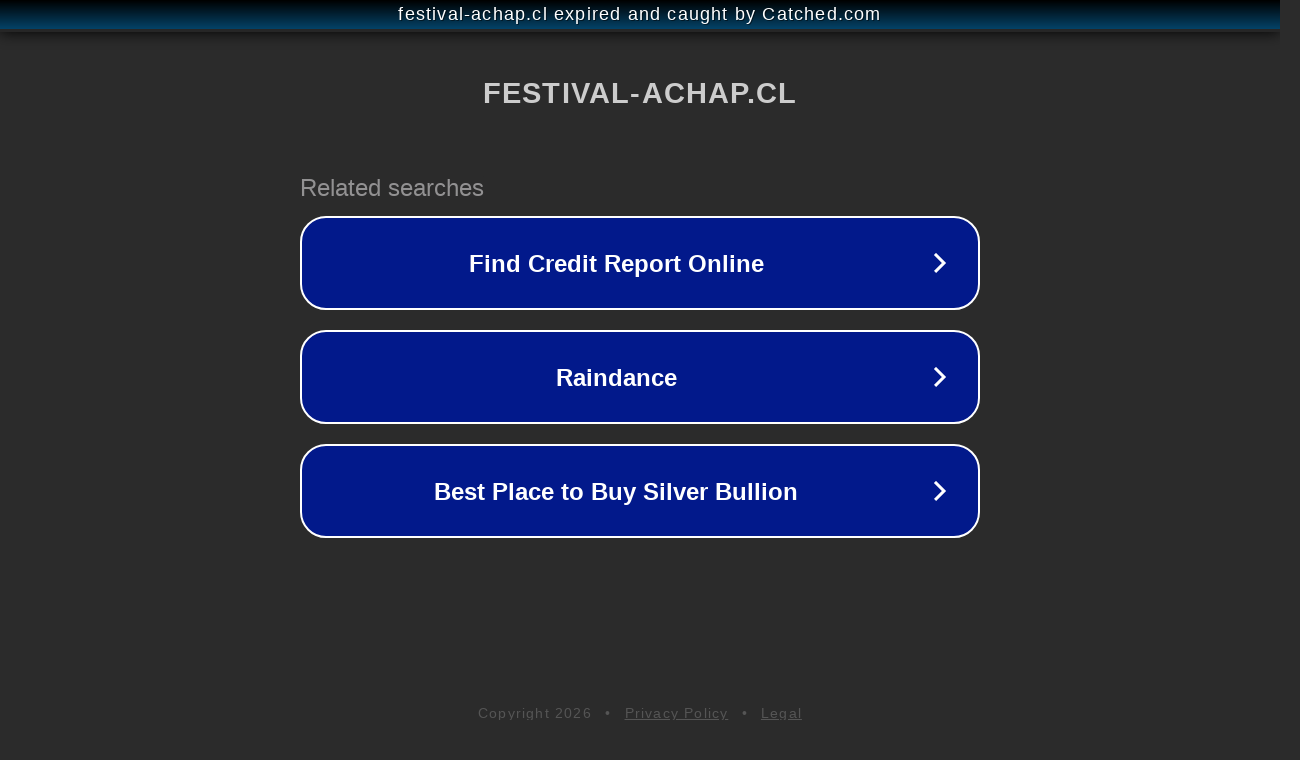

--- FILE ---
content_type: text/html; charset=utf-8
request_url: https://www.festival-achap.cl/portfolio-items/creative-ecommerce/
body_size: 1110
content:
<!doctype html>
<html data-adblockkey="MFwwDQYJKoZIhvcNAQEBBQADSwAwSAJBANDrp2lz7AOmADaN8tA50LsWcjLFyQFcb/P2Txc58oYOeILb3vBw7J6f4pamkAQVSQuqYsKx3YzdUHCvbVZvFUsCAwEAAQ==_vGVO7eLtZimelOXeyvygCvjAZFJqyoWwTy3n9g7tFopL0yTLqOGwlirgPF6vqG+7iOVaOKUL+SX4Lk8l9vDC7g==" lang="en" style="background: #2B2B2B;">
<head>
    <meta charset="utf-8">
    <meta name="viewport" content="width=device-width, initial-scale=1">
    <link rel="icon" href="[data-uri]">
    <link rel="preconnect" href="https://www.google.com" crossorigin>
</head>
<body>
<div id="target" style="opacity: 0"></div>
<script>window.park = "[base64]";</script>
<script src="/bkwXNgDDV.js"></script>
</body>
</html>
